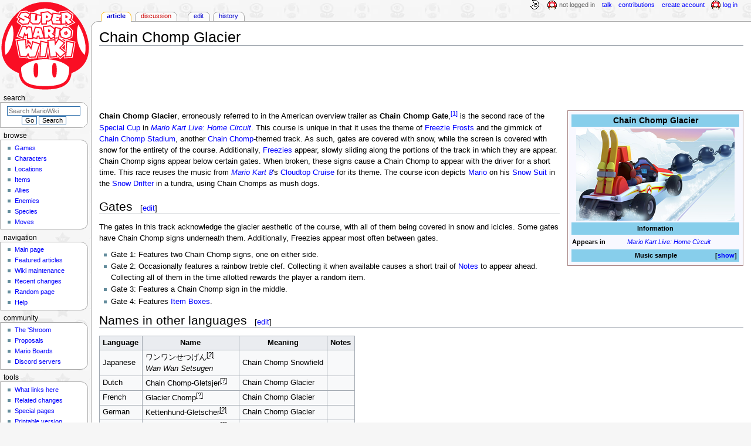

--- FILE ---
content_type: text/html; charset=UTF-8
request_url: https://www.mariowiki.com/Chain_Chomp_Glacier
body_size: 16926
content:
<!DOCTYPE html>
<html class="client-nojs" lang="en" dir="ltr">
<head>
<meta charset="UTF-8"/>
<title>Chain Chomp Glacier - Super Mario Wiki, the Mario encyclopedia</title>
<script>document.documentElement.className="client-js";RLCONF={"wgBreakFrames":false,"wgSeparatorTransformTable":["",""],"wgDigitTransformTable":["",""],"wgDefaultDateFormat":"mdy","wgMonthNames":["","January","February","March","April","May","June","July","August","September","October","November","December"],"wgRequestId":"5deca2f6f03d8db0cf1b7bd3","wgCSPNonce":false,"wgCanonicalNamespace":"","wgCanonicalSpecialPageName":false,"wgNamespaceNumber":0,"wgPageName":"Chain_Chomp_Glacier","wgTitle":"Chain Chomp Glacier","wgCurRevisionId":4898438,"wgRevisionId":4898438,"wgArticleId":340156,"wgIsArticle":true,"wgIsRedirect":false,"wgAction":"view","wgUserName":null,"wgUserGroups":["*"],"wgCategories":["Articles with unsourced foreign names","Mario Kart Live: Home Circuit race courses"],"wgPageContentLanguage":"en","wgPageContentModel":"wikitext","wgRelevantPageName":"Chain_Chomp_Glacier","wgRelevantArticleId":340156,"wgIsProbablyEditable":true,"wgRelevantPageIsProbablyEditable":true,"wgRestrictionEdit":[],"wgRestrictionMove":[],"wgMFDisplayWikibaseDescriptions":{"search":false,"nearby":false,"watchlist":false,"tagline":false},"wgMediaViewerOnClick":true,"wgMediaViewerEnabledByDefault":false,"wgPopupsFlags":4};
RLSTATE={"ext.gadget.InterwikiLinkIcons":"ready","ext.gadget.ResponsiveDesktop":"ready","ext.gadget.StaffHighlights":"ready","ext.gadget.ResponsiveStyle":"ready","ext.gadget.MainPageStyle":"ready","ext.gadget.NavboxStyle":"ready","ext.gadget.GlobalStyle":"ready","ext.gadget.TableStyle":"ready","ext.gadget.ProjectPageStyle":"ready","ext.gadget.ShroomStyle":"ready","site.styles":"ready","user.styles":"ready","user":"ready","user.options":"loading","ext.cite.styles":"ready","ext.tmh.player.styles":"ready","skins.monobook.styles":"ready","jquery.makeCollapsible.styles":"ready"};RLPAGEMODULES=["ext.cite.ux-enhancements","ext.tmh.player","site","mediawiki.page.ready","jquery.makeCollapsible","skins.monobook.scripts","mmv.head","mmv.bootstrap.autostart","ext.gadget.GlobalScript","ext.gadget.Countdown","ext.gadget.VideoResizer","ext.gadget.ExplainTooltips","ext.gadget.RecentChangesRefresh","ext.gadget.DarkToggle","ext.gadget.Tabber","ext.gadget.ShroomScript","ext.gadget.YouTubePopups","ext.gadget.Awards","ext.popups"];</script>
<script>(RLQ=window.RLQ||[]).push(function(){mw.loader.implement("user.options@12s5i",function($,jQuery,require,module){mw.user.tokens.set({"patrolToken":"+\\","watchToken":"+\\","csrfToken":"+\\"});});});</script>
<link rel="stylesheet" href="/load.php?lang=en&amp;modules=ext.cite.styles%7Cext.tmh.player.styles%7Cjquery.makeCollapsible.styles%7Cskins.monobook.styles&amp;only=styles&amp;skin=monobook"/>
<script async="" src="/load.php?lang=en&amp;modules=startup&amp;only=scripts&amp;raw=1&amp;skin=monobook"></script>
<meta name="ResourceLoaderDynamicStyles" content=""/>
<link rel="stylesheet" href="/load.php?lang=en&amp;modules=ext.gadget.GlobalStyle%2CInterwikiLinkIcons%2CMainPageStyle%2CNavboxStyle%2CProjectPageStyle%2CResponsiveDesktop%2CResponsiveStyle%2CShroomStyle%2CStaffHighlights%2CTableStyle&amp;only=styles&amp;skin=monobook"/>
<link rel="stylesheet" href="/load.php?lang=en&amp;modules=site.styles&amp;only=styles&amp;skin=monobook"/>
<meta name="generator" content="MediaWiki 1.39.17"/>
<meta name="format-detection" content="telephone=no"/>
<meta name="theme-color" content="#D10200"/>
<meta property="og:image" content="https://mario.wiki.gallery/images/a/a7/MKLHC_Chain_Chomp_Glacier_Course_Icon.png"/>
<meta name="description" content="Chain Chomp Glacier, erroneously referred to in the American overview trailer as Chain Chomp Gate, is the second race of the Special Cup in Mario Kart Live: Home Circuit. This course is unique in that it uses the theme of Freezie Frosts and the..."/>
<meta name="twitter:site" content="@SMWikiOfficial"/>
<meta name="twitter:card" content="summary_large_image"/>
<meta name="viewport" content="width=1000"/>
<link rel="alternate" type="application/x-wiki" title="Edit" href="/Chain_Chomp_Glacier?action=edit"/>
<link rel="apple-touch-icon" href="https://mario.wiki.gallery/images/apple-touch-icon.png"/>
<link rel="icon" href="https://mario.wiki.gallery/favicon.ico"/>
<link rel="search" type="application/opensearchdescription+xml" href="/opensearch_desc.php" title="Super Mario Wiki"/>
<link rel="EditURI" type="application/rsd+xml" href="https://www.mariowiki.com/api.php?action=rsd"/>
<link rel="license" href="https://creativecommons.org/licenses/by-sa/3.0/"/>
<link rel="alternate" type="application/atom+xml" title="Super Mario Wiki Atom feed" href="/index.php?title=Special:RecentChanges&amp;feed=atom"/>
<link rel="canonical" href="https://www.mariowiki.com/Chain_Chomp_Glacier"/>
<link rel="stylesheet" href="https://wiki.gallery/1_39/css/global.css">
<link rel="stylesheet" href="https://wiki.gallery/1_39/css/desktop.css">
<link rel="stylesheet" href="https://wiki.gallery/1_39/css/responsive.css">
<style type="text/css">
@import url(https://wiki.gallery/1_39/css/dark/all.css) (prefers-color-scheme: dark);
@import url(https://wiki.gallery/1_39/css/dark/niwa.css) (prefers-color-scheme: dark);
@import url(/MediaWiki:Dark.css?action=raw&ctype=text/css) (prefers-color-scheme: dark);
@import url(https://wiki.gallery/1_39/css/dark/monobook.css) (prefers-color-scheme: dark);
@import url(/MediaWiki:DarkMonobook.css?action=raw&ctype=text/css) (prefers-color-scheme: dark);
@import url(/MediaWiki:DarkShroom.css?action=raw&ctype=text/css) (prefers-color-scheme: dark);
</style>
<link rel="preconnect" href="https://a.pub.network/" crossorigin />
<link rel="preconnect" href="https://b.pub.network/" crossorigin />
<link rel="preconnect" href="https://c.pub.network/" crossorigin />
<link rel="preconnect" href="https://d.pub.network/" crossorigin />
<link rel="preconnect" href="https://c.amazon-adsystem.com" crossorigin />
<link rel="preconnect" href="https://s.amazon-adsystem.com" crossorigin />
<link rel="preconnect" href="https://btloader.com/" crossorigin />
<link rel="preconnect" href="https://api.btloader.com/" crossorigin />
<link rel="preconnect" href="https://confiant-integrations.global.ssl.fastly.net" crossorigin />
<!-- Global site tag (gtag.js) - Google Analytics -->
<script async src="https://www.googletagmanager.com/gtag/js?id=G-9WQFK2W4X3"></script>
<script>
  window.dataLayer = window.dataLayer || [];
  function gtag(){dataLayer.push(arguments);}
  gtag('js', new Date());

  gtag('config', 'G-9WQFK2W4X3');
</script>
<!-- InMobi Choice. Consent Manager Tag v3.0 (for TCF 2.2) -->
<script type="text/javascript" async=true>
(function() {
  var host = 'www.mariowiki.com';
  var element = document.createElement('script');
  var firstScript = document.getElementsByTagName('script')[0];
  var url = 'https://cmp.inmobi.com'
    .concat('/choice/', 'v0NnnH1M4W081', '/', host, '/choice.js?tag_version=V3');
  var uspTries = 0;
  var uspTriesLimit = 3;
  element.async = true;
  element.type = 'text/javascript';
  element.src = url;

  firstScript.parentNode.insertBefore(element, firstScript);

  function makeStub() {
    var TCF_LOCATOR_NAME = '__tcfapiLocator';
    var queue = [];
    var win = window;
    var cmpFrame;

    function addFrame() {
      var doc = win.document;
      var otherCMP = !!(win.frames[TCF_LOCATOR_NAME]);

      if (!otherCMP) {
        if (doc.body) {
          var iframe = doc.createElement('iframe');

          iframe.style.cssText = 'display:none';
          iframe.name = TCF_LOCATOR_NAME;
          doc.body.appendChild(iframe);
        } else {
          setTimeout(addFrame, 5);
        }
      }
      return !otherCMP;
    }

    function tcfAPIHandler() {
      var gdprApplies;
      var args = arguments;

      if (!args.length) {
        return queue;
      } else if (args[0] === 'setGdprApplies') {
        if (
          args.length > 3 &&
          args[2] === 2 &&
          typeof args[3] === 'boolean'
        ) {
          gdprApplies = args[3];
          if (typeof args[2] === 'function') {
            args[2]('set', true);
          }
        }
      } else if (args[0] === 'ping') {
        var retr = {
          gdprApplies: gdprApplies,
          cmpLoaded: false,
          cmpStatus: 'stub'
        };

        if (typeof args[2] === 'function') {
          args[2](retr);
        }
      } else {
        if(args[0] === 'init' && typeof args[3] === 'object') {
          args[3] = Object.assign(args[3], { tag_version: 'V3' });
        }
        queue.push(args);
      }
    }

    function postMessageEventHandler(event) {
      var msgIsString = typeof event.data === 'string';
      var json = {};

      try {
        if (msgIsString) {
          json = JSON.parse(event.data);
        } else {
          json = event.data;
        }
      } catch (ignore) {}

      var payload = json.__tcfapiCall;

      if (payload) {
        window.__tcfapi(
          payload.command,
          payload.version,
          function(retValue, success) {
            var returnMsg = {
              __tcfapiReturn: {
                returnValue: retValue,
                success: success,
                callId: payload.callId
              }
            };
            if (msgIsString) {
              returnMsg = JSON.stringify(returnMsg);
            }
            if (event && event.source && event.source.postMessage) {
              event.source.postMessage(returnMsg, '*');
            }
          },
          payload.parameter
        );
      }
    }

    while (win) {
      try {
        if (win.frames[TCF_LOCATOR_NAME]) {
          cmpFrame = win;
          break;
        }
      } catch (ignore) {}

      if (win === window.top) {
        break;
      }
      win = win.parent;
    }
    if (!cmpFrame) {
      addFrame();
      win.__tcfapi = tcfAPIHandler;
      win.addEventListener('message', postMessageEventHandler, false);
    }
  };

  makeStub();

  var uspStubFunction = function() {
    var arg = arguments;
    if (typeof window.__uspapi !== uspStubFunction) {
      setTimeout(function() {
        if (typeof window.__uspapi !== 'undefined') {
          window.__uspapi.apply(window.__uspapi, arg);
        }
      }, 500);
    }
  };

  var checkIfUspIsReady = function() {
    uspTries++;
    if (window.__uspapi === uspStubFunction && uspTries < uspTriesLimit) {
      console.warn('USP is not accessible');
    } else {
      clearInterval(uspInterval);
    }
  };

  if (typeof window.__uspapi === 'undefined') {
    window.__uspapi = uspStubFunction;
    var uspInterval = setInterval(checkIfUspIsReady, 6000);
  }
})();
</script>
<!-- End InMobi Choice. Consent Manager Tag v3.0 (for TCF 2.2) -->
<script data-cfasync="false" type="text/javascript">
  var freestar = freestar || {};
  freestar.queue = freestar.queue || [];
  freestar.config = freestar.config || {};
  freestar.config.disabledProducts = {
    googleInterstitial: true,
    stickyFooter: true,
    videoAdhesion: true,
    video: true,
  };
  freestar.config.enabled_slots = [];
  freestar.initCallback = function () { (freestar.config.enabled_slots.length === 0) ? freestar.initCallbackCalled = false : freestar.newAdSlots(freestar.config.enabled_slots) }
</script>
<script src="https://a.pub.network/mariowiki-com/pubfig.min.js" data-cfasync="false" async></script>
<link rel="stylesheet" href="https://wiki.gallery/1_39/css/freestar/ads.css">
<link rel="stylesheet" href="https://wiki.gallery/1_39/css/freestar/dark.css">
<meta property="og:title" content="Chain Chomp Glacier"/>
<meta property="og:site_name" content="Super Mario Wiki"/>
<meta property="og:url" content="https://www.mariowiki.com/Chain_Chomp_Glacier"/>
<meta property="og:description" content="Chain Chomp Glacier, erroneously referred to in the American overview trailer as Chain Chomp Gate, is the second race of the Special Cup in Mario Kart Live: Home Circuit. This course is unique in that it uses the theme of Freezie Frosts and the..."/>
<meta property="article:modified_time" content="2025-05-18T04:44:37Z"/>
<meta property="article:published_time" content="2025-05-18T04:44:37Z"/>
<script type="application/ld+json">{"@context":"http:\/\/schema.org","@type":"Article","name":"Chain Chomp Glacier - Super Mario Wiki, the Mario encyclopedia","headline":"Chain Chomp Glacier - Super Mario Wiki, the Mario encyclopedia","mainEntityOfPage":"Chain Chomp Glacier","identifier":"https:\/\/www.mariowiki.com\/Chain_Chomp_Glacier","url":"https:\/\/www.mariowiki.com\/Chain_Chomp_Glacier","description":"Chain Chomp Glacier, erroneously referred to in the American overview trailer as Chain Chomp Gate, is the second race of the Special Cup in Mario Kart Live: Home Circuit. This course is unique in that it uses the theme of Freezie Frosts and the...","dateModified":"2025-05-18T04:44:37Z","datePublished":"2025-05-18T04:44:37Z","image":{"@type":"ImageObject"},"author":{"@type":"Organization","name":"Super Mario Wiki","url":"https:\/\/www.mariowiki.com","logo":{"@type":"ImageObject","caption":"Super Mario Wiki"}},"publisher":{"@type":"Organization","name":"Super Mario Wiki","url":"https:\/\/www.mariowiki.com","logo":{"@type":"ImageObject","caption":"Super Mario Wiki"}},"potentialAction":{"@type":"SearchAction","target":"https:\/\/www.mariowiki.com\/index.php?title=Special:Search&search={search_term}","query-input":"required name=search_term"}}</script>
</head>
<body class="mw-1_39 porple mariowiki desktop rootpage ns-content anon newbie niwa light mediawiki ltr sitedir-ltr mw-hide-empty-elt ns-0 ns-subject mw-editable page-Chain_Chomp_Glacier rootpage-Chain_Chomp_Glacier skin-monobook action-view"><div id="globalWrapper">
	<div id="column-content">
		<div id="content" class="mw-body" role="main">
			<a id="top"></a>
			<div id="siteNotice"></div>
			<div class="mw-indicators">
			</div>
			<h1 id="firstHeading" class="firstHeading mw-first-heading"><span class="mw-page-title-main">Chain Chomp Glacier</span></h1>
			<div id="bodyContent" class="monobook-body">
				<div id="siteSub">From the Super Mario Wiki, the Mario encyclopedia</div>
				<div id="contentSub" ></div>
				
				<div id="jump-to-nav"></div><a href="#column-one" class="mw-jump-link">Jump to navigation</a><a href="#searchInput" class="mw-jump-link">Jump to search</a>
				<!-- start content -->
				<div id="mw-content-text" class="mw-body-content mw-content-ltr" lang="en" dir="ltr"><div id="adBanner" class="adWrapper" style="margin:-7px 0 12.5px"><!-- Tag ID: mariowiki_leaderboard_atf -->
<div align="center" data-freestar-ad="__320x100 __970x90" id="mariowiki_leaderboard_atf">
  <script data-cfasync="false" type="text/javascript">
    freestar.config.enabled_slots.push({ placementName: "mariowiki_leaderboard_atf", slotId: "mariowiki_leaderboard_atf" });
  </script>
</div></div><div class="mw-parser-output"><table class="infobox" style="width:300px;background:ghostwhite;border-color:#a88">
<tbody><tr>
<th colspan="2" style="font-size:125%;background:skyblue">Chain Chomp Glacier
</th></tr>
<tr>
<td colspan="2" style="text-align:center"><div class="center"><div class="floatnone"><a href="/File:MKLHC_Chain_Chomp_Glacier_Course_Icon.png" class="image"><img alt="Chain Chomp Glacier course icon from Mario Kart Live: Home Circuit" src="https://mario.wiki.gallery/images/thumb/a/a7/MKLHC_Chain_Chomp_Glacier_Course_Icon.png/270px-MKLHC_Chain_Chomp_Glacier_Course_Icon.png" decoding="async" loading="eager" width="270" height="157" srcset="https://mario.wiki.gallery/images/thumb/a/a7/MKLHC_Chain_Chomp_Glacier_Course_Icon.png/405px-MKLHC_Chain_Chomp_Glacier_Course_Icon.png 1.5x, https://mario.wiki.gallery/images/thumb/a/a7/MKLHC_Chain_Chomp_Glacier_Course_Icon.png/540px-MKLHC_Chain_Chomp_Glacier_Course_Icon.png 2x" data-file-width="946" data-file-height="550" /></a></div></div>
</td></tr>
<tr style="background:skyblue">
<th colspan="2">Information
</th></tr>
<tr>
<td><b>Appears in</b>
</td>
<td><i><a href="/Mario_Kart_Live:_Home_Circuit" title="Mario Kart Live: Home Circuit">Mario Kart Live: Home Circuit</a></i>
</td></tr>










<tr>
<td colspan="2" style="padding:0 !important">
<table class="mw-collapsible mw-collapsed" style="width:100%" cellspacing="0">
<tbody><tr>
<th style="background:skyblue">Music sample
</th></tr>
<tr>
<td style="text-align:center;padding:0 2px !important"><audio id="mwe_player_0" controls="" preload="none" width="200" style="width:200px;" data-durationhint="30" data-mwtitle="MK8-Music-CloudtopCruise.oga" data-mwprovider="local"><source src="https://mario.wiki.gallery/images/c/c0/MK8-Music-CloudtopCruise.oga" type="audio/ogg; codecs=&quot;vorbis&quot;" data-title="Original Ogg file (89 kbps)" data-shorttitle="Ogg source" data-width="0" data-height="0" data-bandwidth="89468" /><source src="https://mario.wiki.gallery/images/transcoded/c/c0/MK8-Music-CloudtopCruise.oga/MK8-Music-CloudtopCruise.oga.mp3" type="audio/mpeg" data-title="MP3" data-shorttitle="MP3" data-transcodekey="mp3" data-width="0" data-height="0" data-bandwidth="181288" /></audio>
</td></tr></tbody></table>
</td></tr>



</tbody></table>
<p><b>Chain Chomp Glacier</b>, erroneously referred to in the American overview trailer as <b>Chain Chomp Gate</b>,<sup id="cite&#95;ref-1" class="reference"><a href="#cite_note-1">&#91;1&#93;</a></sup> is the second race of the <a href="/Special_Cup" title="Special Cup">Special Cup</a> in <i><a href="/Mario_Kart_Live:_Home_Circuit" title="Mario Kart Live: Home Circuit">Mario Kart Live: Home Circuit</a></i>. This course is unique in that it uses the theme of <a href="/Freezie_Frosts" title="Freezie Frosts">Freezie Frosts</a> and the gimmick of <a href="/Chain_Chomp_Stadium" title="Chain Chomp Stadium">Chain Chomp Stadium</a>, another <a href="/Chain_Chomp" title="Chain Chomp">Chain Chomp</a>-themed track. As such, gates are covered with snow, while the screen is covered with snow for the entirety of the course. Additionally, <a href="/Freezie" title="Freezie">Freezies</a> appear, slowly sliding along the portions of the track in which they are appear. Chain Chomp signs appear below certain gates. When broken, these signs cause a Chain Chomp to appear with the driver for a short time. This race reuses the music from <i><a href="/Mario_Kart_8" title="Mario Kart 8">Mario Kart 8</a></i>'s <a href="/Cloudtop_Cruise" title="Cloudtop Cruise">Cloudtop Cruise</a> for its theme. The course icon depicts <a href="/Mario" title="Mario">Mario</a> on his <a href="/Crazy_Cap#Snow_Suit" title="Crazy Cap">Snow Suit</a> in the <a href="/Snow_Drifter" class="mw-redirect" title="Snow Drifter">Snow Drifter</a> in a tundra, using Chain Chomps as mush dogs.
</p>
<h2><span class="mw-headline" id="Gates">Gates</span><span class="mw-editsection"><span class="mw-editsection-bracket">[</span><a href="/Chain_Chomp_Glacier?action=edit&amp;section=1" title="Edit section: Gates">edit</a><span class="mw-editsection-bracket">]</span></span></h2>
<p>The gates in this track acknowledge the glacier aesthetic of the course, with all of them being covered in snow and icicles. Some gates have Chain Chomp signs underneath them. Additionally, Freezies appear most often between gates.
</p>
<ul><li>Gate 1: Features two Chain Chomp signs, one on either side.</li>
<li>Gate 2: Occasionally features a rainbow treble clef. Collecting it when available causes a short trail of <a href="/Note" title="Note">Notes</a> to appear ahead. Collecting all of them in the time allotted rewards the player a random item.</li>
<li>Gate 3: Features a Chain Chomp sign in the middle.</li>
<li>Gate 4: Features <a href="/Item_Box" title="Item Box">Item Boxes</a>.</li></ul>
<h2><span class="mw-headline" id="Names_in_other_languages">Names in other languages</span><span class="mw-editsection"><span class="mw-editsection-bracket">[</span><a href="/Chain_Chomp_Glacier?action=edit&amp;section=2" title="Edit section: Names in other languages">edit</a><span class="mw-editsection-bracket">]</span></span></h2>
<table id="foreign-names" class="wikitable">
<tbody><tr>
<th>Language
</th>
<th>Name
</th>
<th>Meaning
</th>
<th>Notes
</th></tr>
<tr>
<td rowspan="1"><span style="white-space:nowrap">Japanese</span>
</td>
<td dir="ltr"><span style="white-space:nowrap"><span lang="ja">ワンワンせつげん</span><sup><span class="explain" title="Citation needed">[?]</span></sup></span><br /><i><span style="white-space:nowrap">Wan Wan Setsugen</span></i>
</td>
<td rowspan="1"><span class="foreign-meaning">Chain Chomp Snowfield</span>
</td>
<td rowspan="1"><span class="no-foreign-note"></span>
</td></tr>





























<tr>
<td rowspan="1"><span style="white-space:nowrap">Dutch</span>
</td>
<td dir="ltr"><span style="white-space:nowrap"><span lang="nl">Chain Chomp-Gletsjer</span><sup><span class="explain" title="Citation needed">[?]</span></sup></span>
</td>
<td rowspan="1"><span class="foreign-meaning">Chain Chomp Glacier</span>
</td>
<td rowspan="1"><span class="no-foreign-note"></span>
</td></tr>







<tr>
<td rowspan="1"><span style="white-space:nowrap">French</span>
</td>
<td dir="ltr"><span style="white-space:nowrap"><span lang="fr">Glacier Chomp</span><sup><span class="explain" title="Citation needed">[?]</span></sup></span>
</td>
<td rowspan="1"><span class="foreign-meaning">Chain Chomp Glacier</span>
</td>
<td rowspan="1"><span class="no-foreign-note"></span>
</td></tr>









<tr>
<td rowspan="1"><span style="white-space:nowrap">German</span>
</td>
<td dir="ltr"><span style="white-space:nowrap"><span lang="de">Kettenhund-Gletscher</span><sup><span class="explain" title="Citation needed">[?]</span></sup></span>
</td>
<td rowspan="1"><span class="foreign-meaning">Chain Chomp Glacier</span>
</td>
<td rowspan="1"><span class="no-foreign-note"></span>
</td></tr>













<tr>
<td rowspan="1"><span style="white-space:nowrap">Italian</span>
</td>
<td dir="ltr"><span style="white-space:nowrap"><span lang="it">Ghiaccio Categnaccio</span><sup><span class="explain" title="Citation needed">[?]</span></sup></span>
</td>
<td rowspan="1"><span class="foreign-meaning">Chain Chomp Ice</span>
</td>
<td rowspan="1"><span class="no-foreign-note"></span>
</td></tr>

<tr>
<td rowspan="1"><span style="white-space:nowrap">Korean</span>
</td>
<td dir="ltr"><span style="white-space:nowrap"><span lang="ko">멍멍이 설원</span><sup><span class="explain" title="Citation needed">[?]</span></sup></span><br /><i><span style="white-space:nowrap">Meongmeong'i Seorwon</span></i>
</td>
<td rowspan="1"><span class="foreign-meaning">Chain Chomp Snowfield</span>
</td>
<td rowspan="1"><span class="no-foreign-note"></span>
</td></tr>







































<tr>
<td rowspan="1"><span style="white-space:nowrap">Spanish</span>
</td>
<td dir="ltr"><span style="white-space:nowrap"><span lang="es">Glaciar Chomp Cadenas</span><sup><span class="explain" title="Citation needed">[?]</span></sup></span>
</td>
<td rowspan="1"><span class="foreign-meaning">Chain Chomp Glacier</span>
</td>
<td rowspan="1"><span class="no-foreign-note"></span>
</td></tr>














</tbody></table>
<h2><span class="mw-headline" id="References">References</span><span class="mw-editsection"><span class="mw-editsection-bracket">[</span><a href="/Chain_Chomp_Glacier?action=edit&amp;section=3" title="Edit section: References">edit</a><span class="mw-editsection-bracket">]</span></span></h2>
<div class="mw-references-wrap"><ol class="references">
<li id="cite&#95;note-1"><span class="mw-cite-backlink"><b><a href="#cite_ref-1">^</a></b></span> <span class="reference-text"><a target="_blank" rel="nofollow" class="external text" href="https://youtu.be/X6o6T40w6As">Mario Kart Live: Home Circuit - Overview Trailer - Nintendo Switch</a> (Uploaded on October 2, 2020; retrieved on May 28, 2024)</span>
</li>
</ol></div>
<table class="mw-collapsible mw-collapsed navbox spinoff mk">
<tbody><tr>
<th colspan="3"><div class="navspace nophone" style="min-width:3.729em;min-height:1px;float:left;text-align:left;text-transform:lowercase;padding-left:0.3em"><span class="plainlinks">[<a target="_blank" rel="nofollow" href="https://www.mariowiki.com/Template:MKLHC?action=edit">Edit</a>]</span></div> <i><a href="/Mario_Kart_Live:_Home_Circuit" title="Mario Kart Live: Home Circuit">Mario Kart Live: Home Circuit</a></i>
</th></tr>
<tr>
<th rowspan="4">Drivers
</th>
<th>Playable
</th>
<td><a href="/Mario" title="Mario">Mario</a> • <a href="/Luigi" title="Luigi">Luigi</a>
</td></tr>
<tr>
<th>Allies<sup>b</sup>
</th>
<td><a href="/Princess_Peach" title="Princess Peach">Peach</a><sup>b</sup> • <a href="/Toad" title="Toad">Toad</a><sup>b</sup> • <a href="/Yoshi" title="Yoshi">Yoshi</a><sup>b</sup>
</td></tr>
<tr>
<th>Non-playable
</th>
<td><a href="/Bowser_Jr." title="Bowser Jr.">Bowser Jr.</a> • <a href="/Iggy" title="Iggy">Iggy Koopa</a> • <a href="/Larry" title="Larry">Larry Koopa</a> • <a href="/Lemmy" title="Lemmy">Lemmy Koopa</a> • <a href="/Ludwig" title="Ludwig">Ludwig von Koopa</a> • <a href="/Morton" title="Morton">Morton Koopa Jr.</a> • <a href="/Roy" title="Roy">Roy Koopa</a> • <a href="/Wendy" title="Wendy">Wendy O. Koopa</a> • <a href="/King_Boo" title="King Boo">King Boo</a><sup>b</sup>
</td></tr>
<tr>
<th>Other
</th>
<td><a href="/Lakitu_(Mario_Kart_referee)" title="Lakitu (Mario Kart referee)">Lakitu</a>
</td></tr>
<tr>
<th rowspan="10">Courses
</th>
<th><a href="/Mushroom_Cup" title="Mushroom Cup">Mushroom Cup</a>
</th>
<td><a href="/Live_Circuit" title="Live Circuit">Live Circuit</a> • <a href="/Lightning_Lagoon" title="Lightning Lagoon">Lightning Lagoon</a> • <a href="/Piped_Wetlands" title="Piped Wetlands">Piped Wetlands</a>
</td></tr>
<tr>
<th><a href="/Flower_Cup" title="Flower Cup">Flower Cup</a>
</th>
<td><a href="/Freezie_Frosts" title="Freezie Frosts">Freezie Frosts</a> • <a href="/Glazed_Gardens" title="Glazed Gardens">Glazed Gardens</a> • <a href="/Piranha_Paradise" title="Piranha Paradise">Piranha Paradise</a>
</td></tr>
<tr>
<th><a href="/Shell_Cup" title="Shell Cup">Shell Cup</a>
</th>
<td><a href="/Work_Zone" title="Work Zone">Work Zone</a> • <a href="/Cheep_Cheep_Reef" title="Cheep Cheep Reef">Cheep Cheep Reef</a> • <a href="/Bowser%27s_Castle_(Mario_Kart_Live:_Home_Circuit)" title="Bowser&#39;s Castle (Mario Kart Live: Home Circuit)">Bowser's Castle</a>
</td></tr>
<tr>
<th><a href="/Star_Cup" title="Star Cup">Star Cup</a>
</th>
<td><a href="/Royal_Highway" title="Royal Highway">Royal Highway</a> • <a href="/Wibble_Woods" title="Wibble Woods">Wibble Woods</a> • <a href="/Windswept_Prairie" title="Windswept Prairie">Windswept Prairie</a>
</td></tr>
<tr>
<th><a href="/Banana_Cup" title="Banana Cup">Banana Cup</a>
</th>
<td><a href="/Mushroom_Fields" title="Mushroom Fields">Mushroom Fields</a> • <a href="/Boo_Fortress" title="Boo Fortress">Boo Fortress</a> • <a href="/Tornado_Tundra" title="Tornado Tundra">Tornado Tundra</a>
</td></tr>
<tr>
<th><a href="/Leaf_Cup" title="Leaf Cup">Leaf Cup</a>
</th>
<td><a href="/Magikoopa_Mirage" title="Magikoopa Mirage">Magikoopa Mirage</a> • <a href="/Crafty_Tropics" title="Crafty Tropics">Crafty Tropics</a> • <a href="/Gusty_Galaxy" title="Gusty Galaxy">Gusty Galaxy</a>
</td></tr>
<tr>
<th><a href="/Lightning_Cup" title="Lightning Cup">Lightning Cup</a>
</th>
<td><a href="/Jolly_Workshop" title="Jolly Workshop">Jolly Workshop</a> • <a href="/Chain_Chomp_Stadium" title="Chain Chomp Stadium">Chain Chomp Stadium</a> • <a href="/Ember_Island" title="Ember Island">Ember Island</a>
</td></tr>
<tr>
<th><a href="/Special_Cup" title="Special Cup">Special Cup</a>
</th>
<td><a href="/World_1-1_(race_course)" title="World 1-1 (race course)">World 1-1</a> • <a class="mw-selflink selflink">Chain Chomp Glacier</a> • <a href="/Rainbow_Road_(Mario_Kart_Live:_Home_Circuit)" title="Rainbow Road (Mario Kart Live: Home Circuit)">Rainbow Road</a>
</td></tr>
<tr>
<th><a href="/Mario_Cup" title="Mario Cup">Mario Cup</a><sup>a</sup>
</th>
<td><a href="/Slick_Circuit" title="Slick Circuit">Slick Circuit</a><sup>a</sup> • <a href="/Barrel_Temple" title="Barrel Temple">Barrel Temple</a><sup>a</sup> • <a href="/Fossil_Fields" title="Fossil Fields">Fossil Fields</a><sup>a</sup>
</td></tr>
<tr>
<th><a href="/Luigi_Cup" title="Luigi Cup">Luigi Cup</a><sup>b</sup>
</th>
<td><a href="/Windmill_Meadows" title="Windmill Meadows">Windmill Meadows</a><sup>b</sup> • <a href="/Music_Broadway" title="Music Broadway">Music Broadway</a><sup>b</sup> • <a href="/King_Boo%27s_Courtyard" title="King Boo&#39;s Courtyard">King Boo's Courtyard</a><sup>b</sup>
</td></tr>
<tr>
<th colspan="2">Items and objects
</th>
<td><a href="/Banana" title="Banana">Banana</a> • <a href="/Blooper" title="Blooper">Blooper</a> • <a href="/Bob-omb" title="Bob-omb">Bob-omb</a> • <a href="/Boomerang_Flower" title="Boomerang Flower">Boomerang Flower</a> • <a href="/Bullet_Bill" title="Bullet Bill">Bullet Bill</a> • <a href="/Chain_Chomp" title="Chain Chomp">Chain Chomp</a> • <a href="/Coin" title="Coin">Coin</a> • <a href="/Dash_Panel" title="Dash Panel">Dash Panel</a> • <a href="/Golden_Dash_Mushroom" title="Golden Dash Mushroom">Golden Mushroom</a> • <a href="/Item_Box" title="Item Box">Item Box</a> • <a href="/Kart" title="Kart">Kart</a> • <a href="/Lightning" title="Lightning">Lightning</a> • <a href="/Dash_Mushroom" title="Dash Mushroom">Mushroom</a> • <a href="/Red_Shell" title="Red Shell">Red Shell</a> • <a href="/Spiny_Shell_(blue)" title="Spiny Shell (blue)">Spiny Shell</a> • <a href="/Super_Star" title="Super Star">Star</a> • <a href="/Triple_Bananas" title="Triple Bananas">Triple Bananas</a> • <a href="/Triple_Mushrooms" title="Triple Mushrooms">Triple Mushrooms</a> • <a href="/Trophy" title="Trophy">Trophy</a>
</td></tr>
<tr>
<th colspan="2">Enemies and obstacles
</th>
<td><a href="/Amp" title="Amp">Amp</a> • <a href="/Boo" title="Boo">Boo</a> • <a href="/Barrel" title="Barrel">Barrel</a><sup>a</sup> • <a href="/Cheep_Cheep" title="Cheep Cheep">Cheep Cheep</a> • <a href="/Dinosaur" title="Dinosaur">Dinosaur</a><sup>a</sup> • <a href="/Fire_Bar" title="Fire Bar">Fire Bar</a> • <a href="/Flying_Shy_Guy" title="Flying Shy Guy">Flying Shy Guy</a> • <a href="/Freezie" title="Freezie">Freezie</a> • <a href="/Goomba" title="Goomba">Goomba</a> • <a href="/Lava_Bubble" title="Lava Bubble">Lava Bubble</a> • <a href="/Magikoopa" title="Magikoopa">Magikoopa</a> • <a href="/Music_Bash" title="Music Bash">Music Bash</a> • <a href="/Oil_slick" title="Oil slick">Oil slick</a><sup>a</sup> • <a href="/Piranha_Plant" title="Piranha Plant">Piranha Plant</a> • <a href="/Poison_Piranha_Plant" title="Poison Piranha Plant">Poison Piranha Plant</a> • <a href="/Thwomp" title="Thwomp">Thwomp</a> • <a href="/Twister" title="Twister">Twister</a> • <a href="/Water_Geyser" title="Water Geyser">Water Geyser</a><sup>a</sup>
</td></tr>
<tr>
<th colspan="2">Techniques
</th>
<td><a href="/Drift" title="Drift">Drift</a> • <a href="/Hop_(move)" title="Hop (move)">Hop</a> • <a href="/Mini-Turbo" title="Mini-Turbo">Mini-Turbo</a> • <a href="/Rocket_Start" title="Rocket Start">Rocket Start</a>
</td></tr>
<tr>
<th colspan="2">Miscellaneous
</th>
<td><a href="/Finish_line_(object)" title="Finish line (object)">Finish line</a> • <a href="/Gallery:Mario_Kart_Live:_Home_Circuit" title="Gallery:Mario Kart Live: Home Circuit">Gallery</a> • <a href="/List_of_Mario_Kart_Live:_Home_Circuit_staff" title="List of Mario Kart Live: Home Circuit staff">Staff</a> • <a href="/Underwater_driving" title="Underwater driving">Underwater driving</a>
</td></tr>
<tr>
<th colspan="3"><div class="footer" style="display:flex;flex-wrap:wrap;justify-content:space-evenly"><div style="margin:0 5px"><span style="font-weight:bold"><sup>a</sup></span> Indicates content added in version 1.1.0</div><div style="margin:0 5px"><span style="font-weight:bold"><sup>b</sup></span> Indicates content added in version 2.0</div></div>
</th></tr></tbody></table>
<table class="mw-collapsible mw-collapsed navbox spinoff mk">
<tbody><tr>
<th colspan="3"><div class="navspace nophone" style="min-width:3.729em;min-height:1px;float:left;text-align:left;text-transform:lowercase;padding-left:0.3em"><span class="plainlinks">[<a target="_blank" rel="nofollow" href="https://www.mariowiki.com/Template:MK_race_courses?action=edit">Edit</a>]</span></div> <a href="/Course_(Mario_Kart_series)" title="Course (Mario Kart series)">Race courses</a> from the <i><a href="/Mario_Kart" title="Mario Kart">Mario Kart</a></i> series
</th></tr>
<tr>
<th colspan="2"><i><a href="/Super_Mario_Kart" title="Super Mario Kart">Super Mario Kart</a></i>
</th>
<td><a href="/Mario_Circuit_1" title="Mario Circuit 1">Mario Circuit 1</a> • <a href="/Donut_Plains_1_(race_course)" title="Donut Plains 1 (race course)">Donut Plains 1</a> • <a href="/Ghost_Valley_1" title="Ghost Valley 1">Ghost Valley 1</a> • <a href="/Bowser_Castle_1_(Super_Mario_Kart)" title="Bowser Castle 1 (Super Mario Kart)">Bowser Castle 1</a> • <a href="/Mario_Circuit_2" title="Mario Circuit 2">Mario Circuit 2</a> • <a href="/Choco_Island_1" title="Choco Island 1">Choco Island 1</a> • <a href="/Ghost_Valley_2" title="Ghost Valley 2">Ghost Valley 2</a> • <a href="/Donut_Plains_2_(race_course)" title="Donut Plains 2 (race course)">Donut Plains 2</a> • <a href="/Bowser_Castle_2_(Super_Mario_Kart)" title="Bowser Castle 2 (Super Mario Kart)">Bowser Castle 2</a> • <a href="/Mario_Circuit_3" title="Mario Circuit 3">Mario Circuit 3</a> • <a href="/Koopa_Beach_1" title="Koopa Beach 1">Koopa Beach 1</a> • <a href="/Choco_Island_2" title="Choco Island 2">Choco Island 2</a> • <a href="/Vanilla_Lake_1" title="Vanilla Lake 1">Vanilla Lake 1</a> • <a href="/Bowser_Castle_3_(Super_Mario_Kart)" title="Bowser Castle 3 (Super Mario Kart)">Bowser Castle 3</a> • <a href="/Mario_Circuit_4" title="Mario Circuit 4">Mario Circuit 4</a> • <a href="/Donut_Plains_3_(race_course)" title="Donut Plains 3 (race course)">Donut Plains 3</a> • <a href="/Koopa_Troopa_Beach_(Super_Mario_Kart)" title="Koopa Troopa Beach (Super Mario Kart)">Koopa Beach 2</a> • <a href="/Ghost_Valley_3" title="Ghost Valley 3">Ghost Valley 3</a> • <a href="/Vanilla_Lake_2" title="Vanilla Lake 2">Vanilla Lake 2</a> • <a href="/Rainbow_Road_(Super_Mario_Kart)" title="Rainbow Road (Super Mario Kart)">Rainbow Road</a>
</td></tr>
<tr>
<th colspan="2"><i><a href="/Mario_Kart_64" title="Mario Kart 64">Mario Kart 64</a></i>
</th>
<td><a href="/Luigi_Raceway" title="Luigi Raceway">Luigi Raceway</a> • <a href="/Moo_Moo_Farm" title="Moo Moo Farm">Moo Moo Farm</a> • <a href="/Koopa_Troopa_Beach_(Mario_Kart_64)" title="Koopa Troopa Beach (Mario Kart 64)">Koopa Troopa Beach</a> • <a href="/Kalimari_Desert" title="Kalimari Desert">Kalimari Desert</a> • <a href="/Toad%27s_Turnpike" title="Toad&#39;s Turnpike">Toad's Turnpike</a> • <a href="/Frappe_Snowland" title="Frappe Snowland">Frappe Snowland</a> • <a href="/Choco_Mountain" title="Choco Mountain">Choco Mountain</a> • <a href="/Mario_Raceway" title="Mario Raceway">Mario Raceway</a> • <a href="/Wario_Stadium_(Mario_Kart_64)" title="Wario Stadium (Mario Kart 64)">Wario Stadium</a> • <a href="/Sherbet_Land_(Mario_Kart_64)" title="Sherbet Land (Mario Kart 64)">Sherbet Land</a> • <a href="/Royal_Raceway" title="Royal Raceway">Royal Raceway</a> • <a href="/Bowser%27s_Castle_(Mario_Kart_64)" title="Bowser&#39;s Castle (Mario Kart 64)">Bowser's Castle</a> • <a href="/DK%27s_Jungle_Parkway" title="DK&#39;s Jungle Parkway">DK's Jungle Parkway</a> • <a href="/Yoshi_Valley" title="Yoshi Valley">Yoshi Valley</a> • <a href="/Banshee_Boardwalk" title="Banshee Boardwalk">Banshee Boardwalk</a> • <a href="/Rainbow_Road_(Mario_Kart_64)" title="Rainbow Road (Mario Kart 64)">Rainbow Road</a>
</td></tr>
<tr>
<th colspan="2"><i><a href="/Mario_Kart:_Super_Circuit" title="Mario Kart: Super Circuit">Mario Kart: Super Circuit</a></i>
</th>
<td><a href="/Peach_Circuit" title="Peach Circuit">Peach Circuit</a> • <a href="/Shy_Guy_Beach" title="Shy Guy Beach">Shy Guy Beach</a> • <a href="/Riverside_Park" title="Riverside Park">Riverside Park</a> • <a href="/Bowser%27s_Castle_1" title="Bowser&#39;s Castle 1">Bowser Castle 1</a> • <a href="/Mario_Circuit_(Mario_Kart:_Super_Circuit)" title="Mario Circuit (Mario Kart: Super Circuit)">Mario Circuit</a> • <a href="/Boo_Lake" title="Boo Lake">Boo Lake</a> • <a href="/Cheese_Land" title="Cheese Land">Cheese Land</a> • <a href="/Bowser%27s_Castle_2" title="Bowser&#39;s Castle 2">Bowser Castle 2</a> • <a href="/Luigi_Circuit_(Mario_Kart:_Super_Circuit)" title="Luigi Circuit (Mario Kart: Super Circuit)">Luigi Circuit</a> • <a href="/Sky_Garden_(race_course)" title="Sky Garden (race course)">Sky Garden</a> • <a href="/Cheep-Cheep_Island" title="Cheep-Cheep Island">Cheep-Cheep Island</a> • <a href="/Sunset_Wilds" title="Sunset Wilds">Sunset Wilds</a> • <a href="/Snow_Land" title="Snow Land">Snow Land</a> • <a href="/Ribbon_Road" title="Ribbon Road">Ribbon Road</a> • <a href="/Yoshi_Desert" title="Yoshi Desert">Yoshi Desert</a> • <a href="/Bowser%27s_Castle_3" title="Bowser&#39;s Castle 3">Bowser Castle 3</a> • <a href="/Lakeside_Park" title="Lakeside Park">Lakeside Park</a> • <a href="/Broken_Pier" title="Broken Pier">Broken Pier</a> • <a href="/Bowser%27s_Castle_4" title="Bowser&#39;s Castle 4">Bowser Castle 4</a> • <a href="/Rainbow_Road_(Mario_Kart:_Super_Circuit)" title="Rainbow Road (Mario Kart: Super Circuit)">Rainbow Road</a>
</td></tr>
<tr>
<th colspan="2"><i><a href="/Mario_Kart:_Double_Dash!!" title="Mario Kart: Double Dash!!">Mario Kart: Double Dash&#x21;&#x21;</a></i>
</th>
<td><a href="/Luigi_Circuit_(Mario_Kart:_Double_Dash!!)" title="Luigi Circuit (Mario Kart: Double Dash!!)">Luigi Circuit</a> • <a href="/Peach_Beach" title="Peach Beach">Peach Beach</a> • <a href="/Baby_Park" title="Baby Park">Baby Park</a> • <a href="/Dry_Dry_Desert_(race_course)" title="Dry Dry Desert (race course)">Dry Dry Desert</a> • <a href="/Mushroom_Bridge" title="Mushroom Bridge">Mushroom Bridge</a> • <a href="/Mario_Circuit_(Mario_Kart:_Double_Dash!!)" title="Mario Circuit (Mario Kart: Double Dash!!)">Mario Circuit</a> • <a href="/Daisy_Cruiser_(race_course)" title="Daisy Cruiser (race course)">Daisy Cruiser</a> • <a href="/Waluigi_Stadium_(Mario_Kart:_Double_Dash!!)" title="Waluigi Stadium (Mario Kart: Double Dash!!)">Waluigi Stadium</a> • <a href="/Sherbet_Land_(Mario_Kart:_Double_Dash!!)" title="Sherbet Land (Mario Kart: Double Dash!!)">Sherbet Land</a> • <a href="/Mushroom_City" title="Mushroom City">Mushroom City</a> • <a href="/Yoshi_Circuit" title="Yoshi Circuit">Yoshi Circuit</a> • <a href="/DK_Mountain" title="DK Mountain">DK Mountain</a> • <a href="/Wario_Colosseum" title="Wario Colosseum">Wario Colosseum</a> • <a href="/Dino_Dino_Jungle" title="Dino Dino Jungle">Dino Dino Jungle</a> • <a href="/Bowser%27s_Castle_(Mario_Kart:_Double_Dash!!)" title="Bowser&#39;s Castle (Mario Kart: Double Dash!!)">Bowser's Castle</a> • <a href="/Rainbow_Road_(Mario_Kart:_Double_Dash!!)" title="Rainbow Road (Mario Kart: Double Dash!!)">Rainbow Road</a>
</td></tr>
<tr>
<th colspan="2"><i><a href="/Mario_Kart_Arcade_GP" title="Mario Kart Arcade GP">Mario Kart Arcade GP</a></i>
</th>
<td><a href="/Mario_Highway" title="Mario Highway">Mario Highway</a> • <a href="/Mario_Beach" title="Mario Beach">Mario Beach</a> • <a href="/DK_Jungle_(Mario_Kart_Arcade_GP)" title="DK Jungle (Mario Kart Arcade GP)">DK Jungle</a> • <a href="/Bananan_Ruins" title="Bananan Ruins">Bananan Ruins</a> • <a href="/Diamond_City_(race_course)" title="Diamond City (race course)">Diamond City</a> • <a href="/Snow_Panic" title="Snow Panic">Snow Panic</a> • <a href="/Pac_Mountain" title="Pac Mountain">Pac Mountain</a> • <a href="/Pac_Labyrinth" title="Pac Labyrinth">Pac Labyrinth</a> • <a href="/Bowser%27s_Castle_(Mario_Kart_Arcade_GP)" title="Bowser&#39;s Castle (Mario Kart Arcade GP)">Bowser's Castle</a> • <a href="/Castle_Wall" title="Castle Wall">Castle Wall</a> • <a href="/Rainbow_Coaster" title="Rainbow Coaster">Rainbow Coaster</a> • <a href="/Rainbow_Downhill" title="Rainbow Downhill">Rainbow Downhill</a>
</td></tr>
<tr>
<th colspan="2"><i><a href="/Mario_Kart_DS" title="Mario Kart DS">Mario Kart DS</a></i>
</th>
<td><a href="/Figure-8_Circuit" title="Figure-8 Circuit">Figure-8 Circuit</a> • <a href="/Yoshi_Falls" title="Yoshi Falls">Yoshi Falls</a> • <a href="/Cheep_Cheep_Beach" title="Cheep Cheep Beach">Cheep Cheep Beach</a> • <a href="/Luigi%27s_Mansion_(race_course)" title="Luigi&#39;s Mansion (race course)">Luigi's Mansion</a> • <a href="/Desert_Hills" title="Desert Hills">Desert Hills</a> • <a href="/Delfino_Square" title="Delfino Square">Delfino Square</a> • <a href="/Waluigi_Pinball_(race_course)" title="Waluigi Pinball (race course)">Waluigi Pinball</a> • <a href="/Shroom_Ridge" title="Shroom Ridge">Shroom Ridge</a> • <a href="/DK_Pass" title="DK Pass">DK Pass</a> • <a href="/Tick-Tock_Clock_(race_course)" title="Tick-Tock Clock (race course)">Tick-Tock Clock</a> • <a href="/Mario_Circuit_(Mario_Kart_DS)" title="Mario Circuit (Mario Kart DS)">Mario Circuit</a> • <a href="/Airship_Fortress" title="Airship Fortress">Airship Fortress</a> • <a href="/Wario_Stadium_(Mario_Kart_DS)" title="Wario Stadium (Mario Kart DS)">Wario Stadium</a> • <a href="/Peach_Gardens_(race_course)" title="Peach Gardens (race course)">Peach Gardens</a> • <a href="/Bowser_Castle_(Mario_Kart_DS)" title="Bowser Castle (Mario Kart DS)">Bowser Castle</a> • <a href="/Rainbow_Road_(Mario_Kart_DS)" title="Rainbow Road (Mario Kart DS)">Rainbow Road</a>
</td></tr>
<tr>
<th colspan="2"><i><a href="/Mario_Kart_Arcade_GP_2" title="Mario Kart Arcade GP 2">Mario Kart Arcade GP 2</a></i>
</th>
<td><a href="/Yoshi_Park_1" title="Yoshi Park 1">Yoshi Park 1</a> • <a href="/Yoshi_Park_2" title="Yoshi Park 2">Yoshi Park 2</a> • <a href="/Stadium_Arena" title="Stadium Arena">Stadium Arena</a> • <a href="/Waluigi_Stadium_(Mario_Kart_Arcade_GP_2)" title="Waluigi Stadium (Mario Kart Arcade GP 2)">Waluigi Stadium</a>
</td></tr>
<tr>
<th colspan="2"><i><a href="/Mario_Kart_Wii" title="Mario Kart Wii">Mario Kart Wii</a></i>
</th>
<td><a href="/Luigi_Circuit_(Mario_Kart_Wii)" title="Luigi Circuit (Mario Kart Wii)">Luigi Circuit</a> • <a href="/Moo_Moo_Meadows" title="Moo Moo Meadows">Moo Moo Meadows</a> • <a href="/Mushroom_Gorge" title="Mushroom Gorge">Mushroom Gorge</a> • <a href="/Toad%27s_Factory" title="Toad&#39;s Factory">Toad's Factory</a> • <a href="/Mario_Circuit_(Mario_Kart_Wii)" title="Mario Circuit (Mario Kart Wii)">Mario Circuit</a> • <a href="/Coconut_Mall" title="Coconut Mall">Coconut Mall</a> • <a href="/DK_Summit" title="DK Summit">DK Summit</a> • <a href="/Wario%27s_Gold_Mine" title="Wario&#39;s Gold Mine">Wario's Gold Mine</a> • <a href="/Daisy_Circuit" title="Daisy Circuit">Daisy Circuit</a> • <a href="/Koopa_Cape" title="Koopa Cape">Koopa Cape</a> • <a href="/Maple_Treeway" title="Maple Treeway">Maple Treeway</a> • <a href="/Grumble_Volcano" title="Grumble Volcano">Grumble Volcano</a> • <a href="/Dry_Dry_Ruins_(race_course)" title="Dry Dry Ruins (race course)">Dry Dry Ruins</a> • <a href="/Moonview_Highway" title="Moonview Highway">Moonview Highway</a> • <a href="/Bowser%27s_Castle_(Mario_Kart_Wii)" title="Bowser&#39;s Castle (Mario Kart Wii)">Bowser's Castle</a> • <a href="/Rainbow_Road_(Mario_Kart_Wii)" title="Rainbow Road (Mario Kart Wii)">Rainbow Road</a>
</td></tr>
<tr>
<th colspan="2"><i><a href="/Mario_Kart_7" title="Mario Kart 7">Mario Kart 7</a></i>
</th>
<td><a href="/Toad_Circuit" title="Toad Circuit">Toad Circuit</a> • <a href="/Daisy_Hills" title="Daisy Hills">Daisy Hills</a> • <a href="/Cheep_Cheep_Lagoon_(race_course)" title="Cheep Cheep Lagoon (race course)">Cheep Cheep Lagoon</a> • <a href="/Shy_Guy_Bazaar" title="Shy Guy Bazaar">Shy Guy Bazaar</a> • <a href="/Wuhu_Loop" title="Wuhu Loop">Wuhu Loop</a> • <a href="/Mario_Circuit_(Mario_Kart_7)" title="Mario Circuit (Mario Kart 7)">Mario Circuit</a> • <a href="/Music_Park" title="Music Park">Music Park</a> • <a href="/Rock_Rock_Mountain" title="Rock Rock Mountain">Rock Rock Mountain</a> • <a href="/Piranha_Plant_Slide" title="Piranha Plant Slide">Piranha Plant Slide</a> • <a href="/Wario_Shipyard" title="Wario Shipyard">Wario Shipyard</a> • <a href="/Neo_Bowser_City" title="Neo Bowser City">Neo Bowser City</a> • <a href="/Maka_Wuhu" title="Maka Wuhu">Maka Wuhu</a> • <a href="/DK_Jungle_(Mario_Kart_7)" title="DK Jungle (Mario Kart 7)">DK Jungle</a> • <a href="/Rosalina%27s_Ice_World" title="Rosalina&#39;s Ice World">Rosalina's Ice World</a> • <a href="/Bowser%27s_Castle_(Mario_Kart_7)" title="Bowser&#39;s Castle (Mario Kart 7)">Bowser's Castle</a> • <a href="/Rainbow_Road_(Mario_Kart_7)" title="Rainbow Road (Mario Kart 7)">Rainbow Road</a>
</td></tr>
<tr>
<th colspan="2"><i><a href="/Mario_Kart_Arcade_GP_DX" title="Mario Kart Arcade GP DX">Mario Kart Arcade GP DX</a></i>
</th>
<td><a href="/Peach_Castle_(race_course)" title="Peach Castle (race course)">Peach Castle</a> • <a href="/Kingdom_Way" title="Kingdom Way">Kingdom Way</a> • <a href="/Splash_Circuit" title="Splash Circuit">Splash Circuit</a> • <a href="/Tropical_Coast" title="Tropical Coast">Tropical Coast</a> • <a href="/Bon_Dance_Street" title="Bon Dance Street">Bon Dance Street</a> • <a href="/Omatsuri_Circuit" title="Omatsuri Circuit">Omatsuri Circuit</a> • <a href="/Aerial_Road" title="Aerial Road">Aerial Road</a> • <a href="/Sky_Arena" title="Sky Arena">Sky Arena</a> • <a href="/Bowser%27s_Factory" title="Bowser&#39;s Factory">Bowser's Factory</a> • <a href="/Bowser%27s_Castle_(Mario_Kart_Arcade_GP_DX)" title="Bowser&#39;s Castle (Mario Kart Arcade GP DX)">Bowser's Castle</a> • <a href="/PAC-MAN_Stadium" title="PAC-MAN Stadium">PAC-MAN Stadium</a> • <a href="/NAMCO_Circuit" title="NAMCO Circuit">NAMCO Circuit</a> • <a href="/Bananan_Labyrinth" title="Bananan Labyrinth">Bananan Labyrinth</a> • <a href="/DK_Jungle_(Mario_Kart_Arcade_GP_DX)" title="DK Jungle (Mario Kart Arcade GP DX)">DK Jungle</a>
</td></tr>
<tr>
<th rowspan="2" width="5%"><i><a href="/Mario_Kart_8" title="Mario Kart 8">Mario Kart 8</a><br /><a href="/Mario_Kart_8_Deluxe" title="Mario Kart 8 Deluxe">Mario Kart 8 Deluxe</a></i>
</th>
<th width="9%"><i><a href="/Mario_Kart_8" title="Mario Kart 8">Mario Kart 8</a></i>
</th>
<td><a href="/Mario_Kart_Stadium" title="Mario Kart Stadium">Mario Kart Stadium</a> • <a href="/Water_Park" title="Water Park">Water Park</a> • <a href="/Sweet_Sweet_Canyon" title="Sweet Sweet Canyon">Sweet Sweet Canyon</a> • <a href="/Thwomp_Ruins" title="Thwomp Ruins">Thwomp Ruins</a> • <a href="/Mario_Circuit_(Mario_Kart_8)" title="Mario Circuit (Mario Kart 8)">Mario Circuit</a> • <a href="/Toad_Harbor" title="Toad Harbor">Toad Harbor</a> • <a href="/Twisted_Mansion" title="Twisted Mansion">Twisted Mansion</a> • <a href="/Shy_Guy_Falls" title="Shy Guy Falls">Shy Guy Falls</a> • <a href="/Sunshine_Airport" title="Sunshine Airport">Sunshine Airport</a> • <a href="/Dolphin_Shoals" title="Dolphin Shoals">Dolphin Shoals</a> • <a href="/Electrodrome" title="Electrodrome">Electrodrome</a> • <a href="/Mount_Wario" title="Mount Wario">Mount Wario</a> • <a href="/Cloudtop_Cruise" title="Cloudtop Cruise">Cloudtop Cruise</a> • <a href="/Bone-Dry_Dunes" title="Bone-Dry Dunes">Bone-Dry Dunes</a> • <a href="/Bowser%27s_Castle_(Mario_Kart_8)" title="Bowser&#39;s Castle (Mario Kart 8)">Bowser's Castle</a> • <a href="/Rainbow_Road_(Mario_Kart_8)" title="Rainbow Road (Mario Kart 8)">Rainbow Road</a> • <a href="/Excitebike_Arena" title="Excitebike Arena">Excitebike Arena</a> • <a href="/Dragon_Driftway" title="Dragon Driftway">Dragon Driftway</a> • <a href="/Mute_City" title="Mute City">Mute City</a> • <a href="/Ice_Ice_Outpost" title="Ice Ice Outpost">Ice Ice Outpost</a> • <a href="/Hyrule_Circuit" title="Hyrule Circuit">Hyrule Circuit</a> • <a href="/Wild_Woods" title="Wild Woods">Wild Woods</a> • <a href="/Animal_Crossing" title="Animal Crossing">Animal Crossing</a> • <a href="/Super_Bell_Subway" title="Super Bell Subway">Super Bell Subway</a> • <a href="/Big_Blue" title="Big Blue">Big Blue</a>
</td></tr>
<tr>
<th><i><a href="/Mario_Kart_8_Deluxe_%E2%80%93_Booster_Course_Pass" title="Mario Kart 8 Deluxe – Booster Course Pass">Mario Kart 8 Deluxe – Booster Course Pass</a></i>
</th>
<td><a href="/Sky-High_Sundae" title="Sky-High Sundae">Sky-High Sundae</a> • <a href="/Yoshi%27s_Island_(race_course)" title="Yoshi&#39;s Island (race course)">Yoshi's Island</a> • <a href="/Squeaky_Clean_Sprint" title="Squeaky Clean Sprint">Squeaky Clean Sprint</a>
</td></tr>
<tr>
<th colspan="2"><i><a href="/Mario_Kart_Tour" title="Mario Kart Tour">Mario Kart Tour</a></i>
</th>
<td><a href="/New_York_Minute" title="New York Minute">New York Minute</a> • <a href="/Tokyo_Blur" title="Tokyo Blur">Tokyo Blur</a> • <a href="/Paris_Promenade" title="Paris Promenade">Paris Promenade</a> • <a href="/London_Loop" title="London Loop">London Loop</a> • <a href="/Vancouver_Velocity" title="Vancouver Velocity">Vancouver Velocity</a> • <a href="/RMX_Mario_Circuit_1" title="RMX Mario Circuit 1">RMX Mario Circuit 1</a> • <a href="/RMX_Choco_Island_1" title="RMX Choco Island 1">RMX Choco Island 1</a> • <a href="/RMX_Rainbow_Road_1" title="RMX Rainbow Road 1">RMX Rainbow Road 1</a> • <a href="/Los_Angeles_Laps" title="Los Angeles Laps">Los Angeles Laps</a> • <a href="/Merry_Mountain" title="Merry Mountain">Merry Mountain</a> • <a href="/RMX_Rainbow_Road_2" title="RMX Rainbow Road 2">RMX Rainbow Road 2</a> • <a href="/Berlin_Byways" title="Berlin Byways">Berlin Byways</a> • <a href="/RMX_Choco_Island_2" title="RMX Choco Island 2">RMX Choco Island 2</a> • <a href="/Ninja_Hideaway" title="Ninja Hideaway">Ninja Hideaway</a> • <a href="/Sydney_Sprint" title="Sydney Sprint">Sydney Sprint</a> • <a href="/RMX_Vanilla_Lake_1" title="RMX Vanilla Lake 1">RMX Vanilla Lake 1</a> • <a href="/RMX_Ghost_Valley_1" title="RMX Ghost Valley 1">RMX Ghost Valley 1</a> • <a href="/Singapore_Speedway" title="Singapore Speedway">Singapore Speedway</a> • <a href="/Amsterdam_Drift" title="Amsterdam Drift">Amsterdam Drift</a> • <a href="/Bangkok_Rush" title="Bangkok Rush">Bangkok Rush</a> • <a href="/RMX_Bowser%27s_Castle_1" title="RMX Bowser&#39;s Castle 1">RMX Bowser's Castle 1</a> • <a href="/RMX_Donut_Plains_1" title="RMX Donut Plains 1">RMX Donut Plains 1</a> • <a href="/Piranha_Plant_Cove" title="Piranha Plant Cove">Piranha Plant Cove</a> • <a href="/Athens_Dash" title="Athens Dash">Athens Dash</a> • <a href="/Rome_Avanti" title="Rome Avanti">Rome Avanti</a> • <a href="/Piranha_Plant_Pipeline" title="Piranha Plant Pipeline">Piranha Plant Pipeline</a> • <a href="/Madrid_Drive" title="Madrid Drive">Madrid Drive</a> • <a href="/RMX_Vanilla_Lake_2" title="RMX Vanilla Lake 2">RMX Vanilla Lake 2</a>
</td></tr>
<tr>
<th colspan="2"><i><a href="/Mario_Kart_Live:_Home_Circuit" title="Mario Kart Live: Home Circuit">Mario Kart Live: Home Circuit</a></i>
</th>
<td><a href="/Live_Circuit" title="Live Circuit">Live Circuit</a> • <a href="/Lightning_Lagoon" title="Lightning Lagoon">Lightning Lagoon</a> • <a href="/Piped_Wetlands" title="Piped Wetlands">Piped Wetlands</a> • <a href="/Freezie_Frosts" title="Freezie Frosts">Freezie Frosts</a> • <a href="/Glazed_Gardens" title="Glazed Gardens">Glazed Gardens</a> • <a href="/Piranha_Paradise" title="Piranha Paradise">Piranha Paradise</a> • <a href="/Work_Zone" title="Work Zone">Work Zone</a> • <a href="/Cheep_Cheep_Reef" title="Cheep Cheep Reef">Cheep Cheep Reef</a> • <a href="/Bowser%27s_Castle_(Mario_Kart_Live:_Home_Circuit)" title="Bowser&#39;s Castle (Mario Kart Live: Home Circuit)">Bowser's Castle</a> • <a href="/Royal_Highway" title="Royal Highway">Royal Highway</a> • <a href="/Wibble_Woods" title="Wibble Woods">Wibble Woods</a> • <a href="/Windswept_Prairie" title="Windswept Prairie">Windswept Prairie</a> • <a href="/Mushroom_Fields" title="Mushroom Fields">Mushroom Fields</a> • <a href="/Boo_Fortress" title="Boo Fortress">Boo Fortress</a> • <a href="/Tornado_Tundra" title="Tornado Tundra">Tornado Tundra</a> • <a href="/Magikoopa_Mirage" title="Magikoopa Mirage">Magikoopa Mirage</a> • <a href="/Crafty_Tropics" title="Crafty Tropics">Crafty Tropics</a> • <a href="/Gusty_Galaxy" title="Gusty Galaxy">Gusty Galaxy</a> • <a href="/Jolly_Workshop" title="Jolly Workshop">Jolly Workshop</a> • <a href="/Chain_Chomp_Stadium" title="Chain Chomp Stadium">Chain Chomp Stadium</a> • <a href="/Ember_Island" title="Ember Island">Ember Island</a> • <a href="/World_1-1_(race_course)" title="World 1-1 (race course)">World 1-1</a> • <a class="mw-selflink selflink">Chain Chomp Glacier</a> • <a href="/Rainbow_Road_(Mario_Kart_Live:_Home_Circuit)" title="Rainbow Road (Mario Kart Live: Home Circuit)">Rainbow Road</a> • <a href="/Slick_Circuit" title="Slick Circuit">Slick Circuit</a> • <a href="/Barrel_Temple" title="Barrel Temple">Barrel Temple</a> • <a href="/Fossil_Fields" title="Fossil Fields">Fossil Fields</a> • <a href="/Windmill_Meadows" title="Windmill Meadows">Windmill Meadows</a> • <a href="/Music_Broadway" title="Music Broadway">Music Broadway</a> • <a href="/King_Boo%27s_Courtyard" title="King Boo&#39;s Courtyard">King Boo's Courtyard</a>
</td></tr>
<tr>
<th colspan="2"><i><a href="/Mario_Kart_World" title="Mario Kart World">Mario Kart World</a></i>
</th>
<td><a href="/Mario_Bros._Circuit" title="Mario Bros. Circuit">Mario Bros. Circuit</a> • <a href="/Crown_City" title="Crown City">Crown City</a> • <a href="/Whistlestop_Summit" title="Whistlestop Summit">Whistlestop Summit</a> • <a href="/DK_Spaceport" title="DK Spaceport">DK Spaceport</a> • <a href="/Starview_Peak" title="Starview Peak">Starview Peak</a> • <a href="/Faraway_Oasis" title="Faraway Oasis">Faraway Oasis</a> • <a href="/Peach_Stadium" title="Peach Stadium">Peach Stadium</a> • <a href="/Salty_Salty_Speedway" title="Salty Salty Speedway">Salty Salty Speedway</a> • <a href="/Great_%3F_Block_Ruins" title="Great ? Block Ruins">Great&#160;? Block Ruins</a> • <a href="/Cheep_Cheep_Falls_(race_course)" title="Cheep Cheep Falls (race course)">Cheep Cheep Falls</a> • <a href="/Dandelion_Depths" title="Dandelion Depths">Dandelion Depths</a> • <a href="/Boo_Cinema" title="Boo Cinema">Boo Cinema</a> • <a href="/Dry_Bones_Burnout" title="Dry Bones Burnout">Dry Bones Burnout</a> • <a href="/Bowser%27s_Castle_(Mario_Kart_World)" title="Bowser&#39;s Castle (Mario Kart World)">Bowser's Castle</a> • <a href="/Acorn_Heights" title="Acorn Heights">Acorn Heights</a> • <a href="/Mario_Circuit_(Mario_Kart_World)" title="Mario Circuit (Mario Kart World)">Mario Circuit</a><sup>a</sup> • <a href="/Rainbow_Road_(Mario_Kart_World)" title="Rainbow Road (Mario Kart World)">Rainbow Road</a> • <a href="/Route" title="Route">Routes</a>
</td></tr>
<tr>
<th colspan="3"><div class="footer" style="display:flex;flex-wrap:wrap;justify-content:space-evenly"><div style="margin:0 5px"><span style="font-weight:bold"><sup>a</sup></span> Consists of multiple previous courses from the series combined together</div></div>
</th></tr></tbody></table>
<!-- 
NewPP limit report
Cached time: 20260122222040
Cache expiry: 86400
Reduced expiry: false
Complications: []
CPU time usage: 0.119 seconds
Real time usage: 0.127 seconds
Preprocessor visited node count: 1575/1000000
Post‐expand include size: 40070/4194304 bytes
Template argument size: 2763/4194304 bytes
Highest expansion depth: 15/100
Expensive parser function count: 0/1000
Unstrip recursion depth: 0/20
Unstrip post‐expand size: 514/5000000 bytes
ExtLoops count: 0/10000
-->
<!--
Transclusion expansion time report (%,ms,calls,template)
100.00%   53.713      1 -total
 82.01%   44.052      1 Template:Foreign_names
 13.86%    7.447     16 Template:Nw
  5.38%    2.889      1 Template:Race_course_infobox
  5.28%    2.837      7 Template:Unsourced
  5.00%    2.685      1 Template:MKLHC
  2.88%    1.547      7 Template:Hover
  2.52%    1.351      2 Template:Footer
  2.23%    1.196      1 Template:MK_race_courses
  1.67%    0.899      7 Template:Lang
-->

<!-- Saved in parser cache with key mario?hwiki:pcache:idhash:340156-0!canonical and timestamp 20260122222040 and revision id 4898438.
 -->
</div><div id="adBox" class="adWrapper" style="margin-top:10px"><!-- Tag ID: mariowiki_incontent_3 -->
<div align="center" data-freestar-ad="__336x280 __970x250" id="mariowiki_incontent_3">
  <script data-cfasync="false" type="text/javascript">
    freestar.config.enabled_slots.push({ placementName: "mariowiki_incontent_3", slotId: "mariowiki_incontent_3" });
  </script>
</div></div><div id="cmp-privacy-link" style="height:1.5em"></div>
<div class="printfooter" data-nosnippet="">Retrieved from "<a dir="ltr" href="https://www.mariowiki.com/index.php?title=Chain_Chomp_Glacier&amp;oldid=4898438">https://www.mariowiki.com/index.php?title=Chain_Chomp_Glacier&amp;oldid=4898438</a>"</div></div>
				<div id="catlinks" class="catlinks" data-mw="interface"><div id="mw-normal-catlinks" class="mw-normal-catlinks"><a href="/Special:Categories" title="Special:Categories">Category</a>: <ul><li><a href="/Category:Mario_Kart_Live:_Home_Circuit_race_courses" title="Category:Mario Kart Live: Home Circuit race courses">Mario Kart Live: Home Circuit race courses</a></li></ul></div><div id="mw-hidden-catlinks" class="mw-hidden-catlinks mw-hidden-cats-user-shown">Meta category: <ul><li><a href="/Category:Articles_with_unsourced_foreign_names" title="Category:Articles with unsourced foreign names">Articles with unsourced foreign names</a></li></ul></div></div>
				<!-- end content -->
				<div class="visualClear"></div>
			</div>
		</div>
		<div class="visualClear"></div>
	</div>
	<div id="column-one" >
		<h2>Navigation menu</h2>
		<div role="navigation" class="portlet" id="p-cactions" aria-labelledby="p-cactions-label">
			<h3 id="p-cactions-label" >Page actions</h3>
			<div class="pBody">
				<ul >
				<li id="ca-nstab-main" class="selected mw-list-item"><a href="/Chain_Chomp_Glacier" title="View the content page [c]" accesskey="c">Article</a></li><li id="ca-talk" class="new mw-list-item"><a href="/Talk:Chain_Chomp_Glacier?action=edit&amp;redlink=1" rel="discussion" title="Discussion about the content page (page does not exist) [t]" accesskey="t">Discussion</a></li><li id="ca-view" class="selected mw-list-item"><a href="/Chain_Chomp_Glacier">Read</a></li><li id="ca-edit" class="mw-list-item"><a href="/Chain_Chomp_Glacier?action=edit" title="Edit this page [e]" accesskey="e">Edit</a></li><li id="ca-history" class="mw-list-item"><a href="/Chain_Chomp_Glacier?action=history" title="Past revisions of this page [h]" accesskey="h">History</a></li>
				
				</ul>
			</div>
		</div>
		
<div role="navigation" class="portlet mw-portlet mw-portlet-cactions-mobile"
	id="p-cactions-mobile" aria-labelledby="p-cactions-mobile-label">
	<h3 id="p-cactions-mobile-label" >Page actions</h3>
	<div class="pBody">
		<ul ><li id="main-mobile" class="selected mw-list-item"><a href="/Chain_Chomp_Glacier" title="Article">Article</a></li><li id="talk-mobile" class="new mw-list-item"><a href="/Talk:Chain_Chomp_Glacier?action=edit&amp;redlink=1" title=" (page does not exist)">Discussion</a></li><li id="ca-more" class="mw-list-item"><a href="#p-cactions">More</a></li><li id="ca-tools" class="mw-list-item"><a href="#p-tb" title="Tools">Tools</a></li><li id="ca-languages" class="mw-list-item"><a href="#p-lang" title="Languages">Languages</a></li></ul>
		
	</div>
</div>

		<div role="navigation" class="portlet" id="p-personal" aria-labelledby="p-personal-label">
			<h3 id="p-personal-label" >Personal tools</h3>
			<div class="pBody">
				<ul >
				<li id="pt-anonuserpage" class="mw-list-item">Not logged in</li><li id="pt-anontalk" class="mw-list-item"><a href="/Special:MyTalk" title="Discussion about edits from this IP address [n]" accesskey="n">Talk</a></li><li id="pt-anoncontribs" class="mw-list-item"><a href="/Special:MyContributions" title="A list of edits made from this IP address [y]" accesskey="y">Contributions</a></li><li id="pt-createaccount" class="mw-list-item"><a href="/index.php?title=Special:CreateAccount&amp;returnto=Chain+Chomp+Glacier" title="You are encouraged to create an account and log in; however, it is not mandatory">Create account</a></li><li id="pt-login" class="mw-list-item"><a href="/index.php?title=Special:UserLogin&amp;returnto=Chain+Chomp+Glacier" title="You are encouraged to log in; however, it is not mandatory [o]" accesskey="o">Log in</a></li>
				</ul>
			</div>
		</div>
		<div class="portlet" id="p-logo" role="banner">
			<a href="/" class="mw-wiki-logo"></a>
		</div>
		<div id="sidebar">
		
<div role="navigation" class="portlet mw-portlet mw-portlet-Browse"
	id="p-Browse" aria-labelledby="p-Browse-label">
	<h3 id="p-Browse-label" >Browse</h3>
	<div class="pBody">
		<ul ><li id="n-Games" class="mw-list-item"><a href="/List_of_games" title="All the games Mario has ever appeared in, right here">Games</a></li><li id="n-Characters" class="mw-list-item"><a href="/List_of_characters" title="Every Super Mario character, no matter how obscure">Characters</a></li><li id="n-Locations" class="mw-list-item"><a href="/List_of_locations" title="The various places in the Super Mario games">Locations</a></li><li id="n-Items" class="mw-list-item"><a href="/List_of_items" title="Every power-up and mushroom, even collectibles">Items</a></li><li id="n-Allies" class="mw-list-item"><a href="/List_of_allies" title="Throughout their travels, Mario and company have picked up many friends">Allies</a></li><li id="n-Enemies" class="mw-list-item"><a href="/List_of_enemies" title="Super Mario games wouldn&#039;t be much of a challenge without these fiends">Enemies</a></li><li id="n-Species" class="mw-list-item"><a href="/List_of_species" title="The many species that Mario and friends have run into over the years">Species</a></li><li id="n-Moves" class="mw-list-item"><a href="/List_of_moves" title="The attacks and abilities used by Mario and others">Moves</a></li></ul>
		
	</div>
</div>

		<div role="search" class="portlet" id="p-search">
			<h3 id="p-search-label" ><label for="searchInput">Search</label></h3>
			<div class="pBody" id="searchBody">
				<form action="/index.php" id="searchform"><input type="hidden" value="Special:Search" name="title"><input type="search" name="search" placeholder="Search MarioWiki" aria-label="Search MarioWiki" autocapitalize="sentences" title="Search the Super Mario Wiki [f]" accesskey="f" id="searchInput"/><input type="submit" name="go" value="Go" title="Go to a page with this exact name if it exists" class="searchButton" id="searchButton"/> <input type="submit" name="fulltext" value="Search" title="Search the pages for this text" class="searchButton mw-fallbackSearchButton" id="mw-searchButton"/></form>
			</div>
		</div>
		
<div role="navigation" class="portlet mw-portlet mw-portlet-Navigation"
	id="p-Navigation" aria-labelledby="p-Navigation-label">
	<h3 id="p-Navigation-label" >Navigation</h3>
	<div class="pBody">
		<ul ><li id="n-mainpage-description" class="mw-list-item"><a href="/" title="Visit the main page [z]" accesskey="z">Main page</a></li><li id="n-Featured-articles" class="mw-list-item"><a href="/MarioWiki:Featured_articles" title="Articles that represent the best the wiki has to offer">Featured articles</a></li><li id="n-Wiki-maintenance" class="mw-list-item"><a href="/MarioWiki:Maintenance" title="Help us maintain various aspects of the wiki and fix articles">Wiki maintenance</a></li><li id="n-recentchanges" class="mw-list-item"><a href="/Special:RecentChanges" title="A list of recent changes in the wiki [r]" accesskey="r">Recent changes</a></li><li id="n-randompage" class="mw-list-item"><a href="/Special:Random" title="Load a random page [x]" accesskey="x">Random page</a></li><li id="n-help" class="mw-list-item"><a href="/Help:Contents" title="The place to find out">Help</a></li></ul>
		
	</div>
</div>

<div role="navigation" class="portlet mw-portlet mw-portlet-Community"
	id="p-Community" aria-labelledby="p-Community-label">
	<h3 id="p-Community-label" >Community</h3>
	<div class="pBody">
		<ul ><li id="n-The-.27Shroom" class="mw-list-item"><a href="/The_%27Shroom:Main_Page" title="Our community newspaper, updated monthly">The &#039;Shroom</a></li><li id="n-Proposals" class="mw-list-item"><a href="/MarioWiki:Proposals" title="Ideas to improve the wiki where users give their votes and opinions">Proposals</a></li><li id="n-Mario-Boards" class="mw-list-item"><a href="https://www.marioboards.com/" title="Our official forum, with a lot to discuss">Mario Boards</a></li><li id="n-Discord-servers" class="mw-list-item"><a href="/MarioWiki:Discord_servers" title="Chat with us on Discord">Discord servers</a></li></ul>
		
	</div>
</div>

<div role="navigation" class="portlet mw-portlet mw-portlet-tb"
	id="p-tb" aria-labelledby="p-tb-label">
	<h3 id="p-tb-label" >Tools</h3>
	<div class="pBody">
		<ul ><li id="t-whatlinkshere" class="mw-list-item"><a href="/Special:WhatLinksHere/Chain_Chomp_Glacier" title="A list of all wiki pages that link here [j]" accesskey="j">What links here</a></li><li id="t-recentchangeslinked" class="mw-list-item"><a href="/Special:RecentChangesLinked/Chain_Chomp_Glacier" rel="nofollow" title="Recent changes in pages linked from this page [k]" accesskey="k">Related changes</a></li><li id="t-specialpages" class="mw-list-item"><a href="/Special:SpecialPages" title="A list of all special pages [q]" accesskey="q">Special pages</a></li><li id="t-print" class="mw-list-item"><a href="javascript:print();" rel="alternate" title="Printable version of this page [p]" accesskey="p">Printable version</a></li><li id="t-permalink" class="mw-list-item"><a href="/index.php?title=Chain_Chomp_Glacier&amp;oldid=4898438" title="Permanent link to this revision of this page">Permanent link</a></li><li id="t-info" class="mw-list-item"><a href="/Chain_Chomp_Glacier?action=info" title="Information and statistics about this page">Page information</a></li></ul>
		
	</div>
</div>

		
<div role="navigation" class="portlet mw-portlet mw-portlet-lang"
	id="p-lang" aria-labelledby="p-lang-label">
	<h3 id="p-lang-label" >Languages</h3>
	<div class="pBody">
		<ul ><li class="interlanguage-link interwiki-it mw-list-item"><a href="https://www.mariowiki.it/Ghiaccio_Categnaccio" title="Ghiaccio Categnaccio – Italian" lang="it" hreflang="it" class="interlanguage-link-target">Italiano</a></li></ul>
		
	</div>
</div>

		</div>
		<a href="#sidebar" title="Jump to navigation"
			class="menu-toggle" id="sidebar-toggle"></a>
		<a href="#p-personal" title="user tools"
			class="menu-toggle" id="p-personal-toggle"></a>
		<a href="#globalWrapper" title="back to top"
			class="menu-toggle" id="globalWrapper-toggle"></a>
	</div>
	<!-- end of the left (by default at least) column -->
	<div class="visualClear"></div>
	<div id="footer" class="mw-footer" role="contentinfo"
		>
		<div id="f-copyrightico" class="footer-icons">
			<a href="https://creativecommons.org/licenses/by-sa/3.0/" target="_self"><img src="//mario.wiki.gallery/resources/assets/licenses/cc-by-sa.png" alt="Attribution-ShareAlike 3.0 Unported" width="88" height="31" loading="lazy"/></a>
		</div>
		<div id="f-poweredbyico" class="footer-icons">
			<a href="https://www.mediawiki.org/" target="_self"><img src="//mario.wiki.gallery/resources/assets/poweredby_mediawiki_88x31.png" alt="Powered by MediaWiki" srcset="//mario.wiki.gallery/resources/assets/poweredby_mediawiki_132x47.png 1.5x, //mario.wiki.gallery/resources/assets/poweredby_mediawiki_176x62.png 2x" width="88" height="31" loading="lazy"/></a>
		</div>
		<ul id="f-list">
			<li id="lastmod"> This page was last edited on May 18, 2025, at 04:44.</li><li id="copyright">Content is available under <a class="external" rel="nofollow" href="https://creativecommons.org/licenses/by-sa/3.0/">Attribution-ShareAlike 3.0 Unported</a> unless otherwise noted.</li>
			<li id="privacy"><a href="https://www.porplemontage.com/privacy">Privacy policy</a></li><li id="about"><a href="/MarioWiki:About">About MarioWiki</a></li><li id="disclaimer"><a href="/MarioWiki:General_disclaimer">Disclaimers</a></li><li id="mobileview"><a href="https://www.mariowiki.com/index.php?title=Chain_Chomp_Glacier&amp;mobileaction=toggle_view_mobile" class="noprint stopMobileRedirectToggle">Mobile view</a></li>
		</ul>
	</div>
</div>
<script>(RLQ=window.RLQ||[]).push(function(){mw.config.set({"wgPageParseReport":{"limitreport":{"cputime":"0.119","walltime":"0.127","ppvisitednodes":{"value":1575,"limit":1000000},"postexpandincludesize":{"value":40070,"limit":4194304},"templateargumentsize":{"value":2763,"limit":4194304},"expansiondepth":{"value":15,"limit":100},"expensivefunctioncount":{"value":0,"limit":1000},"unstrip-depth":{"value":0,"limit":20},"unstrip-size":{"value":514,"limit":5000000},"timingprofile":["100.00%   53.713      1 -total"," 82.01%   44.052      1 Template:Foreign_names"," 13.86%    7.447     16 Template:Nw","  5.38%    2.889      1 Template:Race_course_infobox","  5.28%    2.837      7 Template:Unsourced","  5.00%    2.685      1 Template:MKLHC","  2.88%    1.547      7 Template:Hover","  2.52%    1.351      2 Template:Footer","  2.23%    1.196      1 Template:MK_race_courses","  1.67%    0.899      7 Template:Lang"]},"loops":{"limitreport-count-limited":{"value":0,"limit":10000}},"cachereport":{"timestamp":"20260122222040","ttl":86400,"transientcontent":false}}});mw.config.set({"wgBackendResponseTime":199});});</script>
</body>
<!-- Cached 20260122222040 -->
</html>

--- FILE ---
content_type: text/plain;charset=UTF-8
request_url: https://c.pub.network/v2/c
body_size: -263
content:
0f2befae-84da-4e15-bbcc-5197e29bdd82

--- FILE ---
content_type: text/plain;charset=UTF-8
request_url: https://c.pub.network/v2/c
body_size: -112
content:
e93346cd-f52b-4495-9bf4-2fdafe61c373